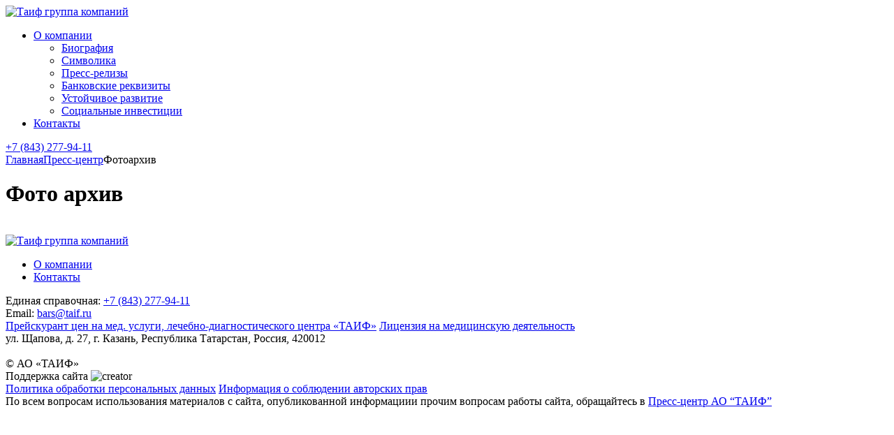

--- FILE ---
content_type: text/html; charset=UTF-8
request_url: https://www.taif.ru/press/arc/2018/feb/26/
body_size: 6736
content:
<!DOCTYPE html>
<html lang="ru" itemscope itemtype="http://schema.org/WebPage">
    <head>     
        <meta name="viewport" content="width=device-width, initial-scale=1, shrink-to-fit=no">
<meta name="format-detection" content="telephone=no">
<meta http-equiv="X-UA-Compatible" content="IE=edge">
<meta http-equiv="Content-Type" content="text/html; charset=UTF-8" />

<link rel="shortcut icon" href="/favicon.ico" >
<meta name="yandex-verification" content="9dc90fb905c19ebc" />

<meta name="msapplication-TileColor" content="#161616">
<meta name="theme-color" content="#ffffff">


<title>Фото архив</title>

<link href="/local/templates/taif_new/assets/bower_components/bootstrap/css/bootstrap.min.css?1756685015221373" type="text/css"  data-template-style="true"  rel="stylesheet" />
<link href="/local/templates/taif_new/assets/css/fonts.css?1756685015973" type="text/css"  data-template-style="true"  rel="stylesheet" />
<link href="/local/templates/taif_new/assets/css/style.css?175668501517808" type="text/css"  data-template-style="true"  rel="stylesheet" />
<link href="/local/templates/taif_new/assets/css/media.css?17566850154435" type="text/css"  data-template-style="true"  rel="stylesheet" />
<script src="/local/templates/taif_new/assets/bower_components/jquery/jquery.min.js?175668501589949"></script>
<script src="/local/templates/taif_new/assets/bower_components/bootstrap/js/bootstrap.bundle.min.js?175668501580605"></script>
<script src="/local/templates/taif_new/assets/js/jquery.extend.js?175668501573199"></script>
<script src="/local/templates/taif_new/assets/js/backgroundFader.class.js?17566850152832"></script>
<script src="/local/templates/taif_new/assets/js/script.js?17566850151980"></script>
<script src="/local/templates/taif_new/components/bitrix/news/photo-archive/bitrix/news.list/.default/script.js?17566850151409"></script>

    </head>   
    <body>
		<div class="wrapper">
            <div class="content">			
                				                <header>
					<div class="container">
						<div class="row">
							<div class="col-12">
								<div class="header-top">
	<div class="header-top-left">
		<div class="header-logo"><a href="/"><img src="/local/templates/taif_new/assets/img/logo-header.png" alt="Таиф группа компаний"></a></div>
		<div class="header-menu">
	<span class="header-mobile-menu js-mobile-menu"></span>
	<ul class="menu">
					<li class="menu-item">
				<a href="/company/">О компании</a>
								<ul class="sub-menu">
											<li class="sub-menu-item">
							<a href="/company/history/">Биография</a>
						</li>
											<li class="sub-menu-item">
							<a href="/company/symbol/">Символика</a>
						</li>
											<li class="sub-menu-item sub-menu-item-active">
							<a href="/press/">Пресс-релизы</a>
						</li>
											<li class="sub-menu-item">
							<a href="/company/oao/">Банковские реквизиты</a>
						</li>
											<li class="sub-menu-item">
							<a href="/company/staff/">Устойчивое развитие</a>
						</li>
											<li class="sub-menu-item">
							<a href="/company/charity/">Социальные инвестиции</a>
						</li>
									</ul>
							</li>
					<li class="menu-item">
				<a href="/press/contacts/">Контакты</a>
							</li>
			</ul>
</div>	</div>
	<div class="header-phone"> <a href="tel:+7 (843) 277-94-11">+7 (843) 277-94-11</a></div>
</div>							</div>
						</div>
					</div>
                </header>
								
                <div class="container">
                    <div class="row">
                        <div class="col-12">
                                                            <div class="breadcrumb"><a href="/">Главная</a><a href="/press/">Пресс-центр</a><span>Фотоархив</span></div><h1 check="/press/arc/2018/feb/26/index.php">Фото архив</h1>                            							<div class="inner-content">	<br>					</div>				</div>
            </div>
        </div>
    </div>
	    <footer>
        <div class="container">
			<div class="footer">
				<div class="footer-first-line">
	<div class="footer-logo">
 <a href="/"><img alt="Таиф группа компаний" src="/local/templates/taif_new/assets/img/logo-footer.png"></a>
	</div>
	<div class="footer-flex">
		 
<ul class="footer-menu">
	<li><a href="/company/">О компании</a></li>
	<li><a href="/press/contacts/">Контакты</a></li>
</ul>
		<div class="footer-contact">
			<div class="footer-phone">
				Единая справочная:  <a href="tel:+7 (843) 277-94-11">+7 (843) 277-94-11</a>			</div>
			 <!--<div class="footer-fax">Факс.: <a href="tel:+7 (843) 277-94-03">+7 (843) 277-94-03</a></div>-->
			<div class="footer-email">
				Email: <a href="mailto:bars@taif.ru">bars@taif.ru</a>			</div>
		</div>
		<div class="footer-links">
 <a href="/company/history/01.01.2024.pdf" target="_blank">Прейскурант цен на мед. услуги, лечебно-диагностического центра «ТАИФ»</a> <a href="/company/med.pdf" target="_blank">Лицензия на медицинскую деятельность</a>
		</div>
		<div class="footer-address-social">
			<div class="footer-address">
				ул.&nbsp;Щапова, д.&nbsp;27, г.&nbsp;Казань, Республика&nbsp;Татарстан, Россия, 420012			</div>
			 		</div>
	</div>
</div>
<br>				<div class="footer-last-line">
	<div class="footer-copyright-creator">
		<div class="footer-copyright">&copy; АО «ТАИФ»</div>
		<div class="footer-creator">
			<span class="footer-creator-text">Поддержка сайта</span>
			<img class="footer-creator-img" src="/local/templates/taif_new/assets/img/footer-creator.svg" alt="creator">
		</div>
	</div>
	<div class="footer-flex">
		<div class="footer-links">
			<a href="/company/sovet/politobr.pdf" target="_blank">Политика обработки персональных данных</a>
			<a href="/cr.php" target="_blank">Информация о соблюдении авторских прав</a>
		</div>
		<div class="footer-press-center">
			<span>По всем вопросам использования материалов с сайта, опубликованной информациии прочим вопросам работы сайта, обращайтесь в</span> <a href="/press/contacts/">Пресс-центр АО “ТАИФ”</a>
		</div>
	</div>
</div>			</div>
        </div>
    </footer>
	</div>
</body>
</html>